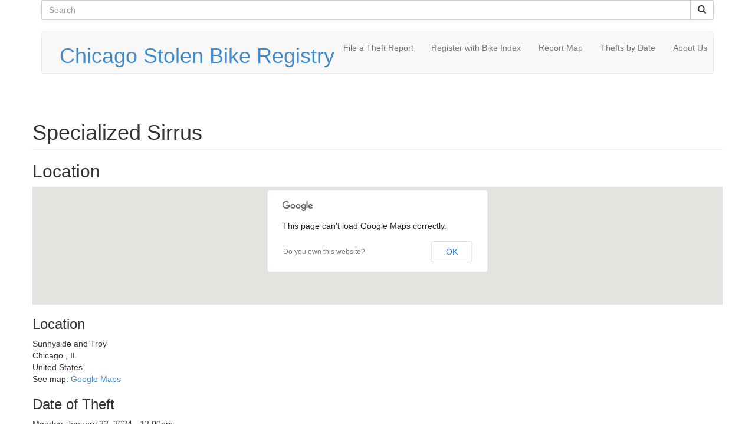

--- FILE ---
content_type: text/html; charset=utf-8
request_url: http://chicago.stolenbike.org/node/202718
body_size: 5988
content:
<!DOCTYPE html>
<html lang="en" dir="ltr">
<head profile="http://www.w3.org/1999/xhtml/vocab">
  <meta charset="utf-8">
      
  <meta name="viewport" content="width=device-width, initial-scale=1.0">
    <meta http-equiv="Content-Type" content="text/html; charset=utf-8" />
<link rel="shortlink" href="/node/202718" />
<meta name="Generator" content="Drupal 7 (http://drupal.org)" />
<link rel="canonical" href="/node/202718" />
  <title>Specialized Sirrus | Chicago Stolen Bike Registry</title>
  <link type="text/css" rel="stylesheet" href="http://chicago.stolenbike.org/files/stolen/css/css_lQaZfjVpwP_oGNqdtWCSpJT1EMqXdMiU84ekLLxQnc4.css" media="all" />
<link type="text/css" rel="stylesheet" href="http://chicago.stolenbike.org/files/stolen/css/css_LkT2tBW2b9mm33BBiHQmCb6gFDMFmCk7cqO--SigesY.css" media="all" />
<link type="text/css" rel="stylesheet" href="http://chicago.stolenbike.org/files/stolen/css/css_69nlDih6Liuc5u67ZjpzB_XVzHaqw8j4M7R41XUy_ig.css" media="all" />
<link type="text/css" rel="stylesheet" href="//netdna.bootstrapcdn.com/bootstrap/3.0.2/css/bootstrap.min.css" media="all" />
<link type="text/css" rel="stylesheet" href="http://chicago.stolenbike.org/files/stolen/css/css_zLst-QuNdB-HpRO-cn31UwAValxOmC-3Vi6mvxFcPi0.css" media="all" />
  <!-- HTML5 element support for IE6-8 -->
  <!--[if lt IE 9]>
    <script src="//html5shiv.googlecode.com/svn/trunk/html5.js"></script>
  <![endif]-->
  <script src="//ajax.googleapis.com/ajax/libs/jquery/1.10.2/jquery.min.js"></script>
<script>window.jQuery || document.write("<script src='/sites/all/modules/jquery_update/replace/jquery/1.10/jquery.min.js'>\x3C/script>")</script>
<script src="http://chicago.stolenbike.org/files/stolen/js/js_3TykeRWpejhD4-J3vdlaNXdULg9xhOZhbsppK0o2bUs.js"></script>
<script src="//netdna.bootstrapcdn.com/bootstrap/3.0.2/js/bootstrap.min.js"></script>
<script src="http://chicago.stolenbike.org/files/stolen/js/js_I8yX6RYPZb7AtMcDUA3QKDZqVkvEn35ED11_1i7vVpc.js"></script>
<script>(function(i,s,o,g,r,a,m){i["GoogleAnalyticsObject"]=r;i[r]=i[r]||function(){(i[r].q=i[r].q||[]).push(arguments)},i[r].l=1*new Date();a=s.createElement(o),m=s.getElementsByTagName(o)[0];a.async=1;a.src=g;m.parentNode.insertBefore(a,m)})(window,document,"script","//www.google-analytics.com/analytics.js","ga");ga("create", "UA-34686549-1", {"cookieDomain":"auto"});ga("send", "pageview");</script>
<script src="http://chicago.stolenbike.org/files/stolen/js/js_KIkPxM46R5-Adak1w9k2kmRePtWY6dLE7ugEvhRlGG0.js"></script>
<script src="https://maps.googleapis.com/maps/api/js?v=3&amp;language=en&amp;sensor=false&amp;libraries=geometry"></script>
<script src="http://chicago.stolenbike.org/files/stolen/js/js_SL9MhcVfq3IIxY_AchTGbNe2HkcpdN7CUi1RcUfMZ30.js"></script>
<script src="/files/stolen/js/gmap_markers.js"></script>
<script src="http://chicago.stolenbike.org/files/stolen/js/js_3_Gqk9j71OO91dz421ro_b8MALXSnMoDSoH4d82b7dk.js"></script>
<script src="http://chicago.stolenbike.org/files/stolen/js/js_Z7aniFLeWpNB8oQTyeITRsrQa6Wn2namphnRlRXvtwI.js"></script>
<script>jQuery.extend(Drupal.settings, {"basePath":"\/","pathPrefix":"","ajaxPageState":{"theme":"bootstrap_barrio","theme_token":"bQNsQQhk-QpehNLRvwxPCEjT-b-iviIe5BXp-5GUa7k","js":{"sites\/all\/themes\/bootstrap\/js\/bootstrap.js":1,"\/\/ajax.googleapis.com\/ajax\/libs\/jquery\/1.10.2\/jquery.min.js":1,"0":1,"misc\/jquery.once.js":1,"misc\/drupal.js":1,"\/\/netdna.bootstrapcdn.com\/bootstrap\/3.0.2\/js\/bootstrap.min.js":1,"sites\/all\/modules\/google_analytics\/googleanalytics.js":1,"1":1,"sites\/all\/modules\/field_group\/field_group.js":1,"sites\/all\/modules\/gmap\/js\/gmap.js":1,"http:\/\/maps.googleapis.com\/maps\/api\/js?v=3\u0026language=en\u0026sensor=false\u0026libraries=geometry":1,"sites\/all\/modules\/gmap\/js\/icon.js":1,"sites\/all\/modules\/gmap\/js\/marker.js":1,"sites\/all\/modules\/gmap\/js\/highlight.js":1,"sites\/all\/modules\/gmap\/js\/poly.js":1,"\/files\/stolen\/js\/gmap_markers.js":1,"sites\/all\/modules\/gmap\/js\/markerloader_static.js":1,"sites\/all\/modules\/gmap\/js\/gmap_marker.js":1,"sites\/all\/themes\/bootstrap_barrio\/js\/script.js":1},"css":{"modules\/system\/system.base.css":1,"sites\/all\/modules\/calendar\/css\/calendar_multiday.css":1,"sites\/all\/modules\/date\/date_api\/date.css":1,"sites\/all\/modules\/date\/date_popup\/themes\/datepicker.1.7.css":1,"modules\/field\/theme\/field.css":1,"sites\/all\/modules\/views\/css\/views.css":1,"sites\/all\/modules\/ctools\/css\/ctools.css":1,"sites\/all\/modules\/gmap\/gmap.css":1,"sites\/all\/modules\/field_group\/field_group.css":1,"\/\/netdna.bootstrapcdn.com\/bootstrap\/3.0.2\/css\/bootstrap.min.css":1,"sites\/all\/themes\/bootstrap\/css\/overrides.css":1,"sites\/all\/themes\/bootstrap_barrio\/css\/custom.css":1,"sites\/all\/themes\/bootstrap_barrio\/css\/style.css":1,"sites\/all\/themes\/bootstrap_barrio\/css\/yamm.css":1}},"gmap":{"auto1map":{"width":"100%","height":"200px","zoom":11,"maxzoom":"14","controltype":"None","pancontrol":1,"streetviewcontrol":0,"align":"None","maptype":"Map","mtc":"none","baselayers":{"Map":1,"Satellite":1,"Hybrid":1},"styles":{"line_default":["0000ff","5","45","",""],"poly_default":["000000","3","25","ff0000","45"],"highlight_color":"ff0000"},"line_colors":["#00cc00","#ff0000","#0000ff"],"behavior":{"locpick":false,"nodrag":0,"nokeyboard":1,"nomousezoom":0,"nocontzoom":0,"autozoom":true,"dynmarkers":0,"overview":0,"collapsehack":0,"scale":0,"extramarkerevents":false,"clickableshapes":false,"googlebar":0,"highlight":0},"markermode":"0","id":"auto1map","latitude":"41.962656","longitude":"-87.706500","markers":[{"latitude":"41.962656","longitude":"-87.706500","markername":"small bred","offset":0,"opts":{"title":"Specialized Sirrus"}}]}},"googleanalytics":{"trackOutbound":1,"trackMailto":1,"trackDownload":1,"trackDownloadExtensions":"7z|aac|arc|arj|asf|asx|avi|bin|csv|doc(x|m)?|dot(x|m)?|exe|flv|gif|gz|gzip|hqx|jar|jpe?g|js|mp(2|3|4|e?g)|mov(ie)?|msi|msp|pdf|phps|png|ppt(x|m)?|pot(x|m)?|pps(x|m)?|ppam|sld(x|m)?|thmx|qtm?|ra(m|r)?|sea|sit|tar|tgz|torrent|txt|wav|wma|wmv|wpd|xls(x|m|b)?|xlt(x|m)|xlam|xml|z|zip"},"urlIsAjaxTrusted":{"\/node\/202718":true},"field_group":{"div":"full"},"bootstrap":{"anchorsFix":"1","anchorsSmoothScrolling":"1","popoverEnabled":"1","popoverOptions":{"animation":1,"html":0,"placement":"right","selector":"","trigger":"click","title":"","content":"","delay":0,"container":"body"},"tooltipEnabled":"1","tooltipOptions":{"animation":1,"html":0,"placement":"auto left","selector":"","trigger":"hover focus","delay":0,"container":"body"}}});</script>
</head>
<body class="html not-front not-logged-in no-sidebars page-node page-node- page-node-202718 node-type-content-stolen-bike-report" >
  <div id="skip-link">
    <a href="#main-content" class="element-invisible element-focusable">Skip to main content</a>
  </div>
    <header role="banner">
  <div id="top" class="container">
          <div class="region region-top">
    <section id="block-search-form" class="block block-search">

      
  <div class="block-content"><form class="form-search content-search" action="/node/202718" method="post" id="search-block-form" accept-charset="UTF-8"><div><div>
      <h2 class="element-invisible">Search form</h2>
    <div class="input-group"><input title="Enter the terms you wish to search for." placeholder="Search" class="form-control form-text" type="text" id="edit-search-block-form--2" name="search_block_form" value="" size="15" maxlength="128" /><span class="input-group-btn"><button type="submit" class="btn btn-default"><i class="icon glyphicon glyphicon-search" aria-hidden="true"></i></button></span></div><button class="element-invisible btn btn-primary form-submit" id="edit-submit" name="op" value="Search" type="submit">Search</button>
<input type="hidden" name="form_build_id" value="form-zkK-47udizXiv4tuRrMdRc0Tze75hCQd3DpnfQ7jcHY" />
<input type="hidden" name="form_id" value="search_block_form" />
</div>
</div></form></div>
  
</section> <!-- /.block -->
  </div>
  </div>
</header>
<header id="navbar" class="navbar container navbar-default" role="banner">
  <div class="navbar-inner">
     <div id="main-navs">
       <div class="container">
       <div class="navbar-header">
        
                  <h1 id="site-name">
            <a href="/" title="Home" class="brand">Chicago Stolen Bike Registry</a>
          </h1>
                <!-- .btn-navbar is used as the toggle for collapsed navbar content -->
        <button type="button" class="navbar-toggle" data-toggle="collapse" data-target="#main-nav">
          <span class="sr-only">Toggle navigation</span>
          <span class="icon-bar"></span>
          <span class="icon-bar"></span>
          <span class="icon-bar"></span>
        </button>
       </div>
      
       <div id="header" class="header">
         <div>
                                          <div id="main-nav" class="collapse navbar-collapse">
              <nav role="navigation">
                                  <ul class="menu nav navbar-nav"><li class="first leaf"><a href="/file-a-report" title="Use this form to report your stolen bike.">File a Theft Report</a></li>
<li class="leaf"><a href="/register-bikeindex" title="Register your Bike with our Registration Partner Bike Index">Register with Bike Index</a></li>
<li class="leaf"><a href="/report-map" title="A map of recent theft reports.">Report Map</a></li>
<li class="leaf"><a href="/event" title="View recent thefts by date and time, represented in calendar form.">Thefts by Date</a></li>
<li class="last leaf"><a href="/about-us" title="About the Stolen Bike Registry project.">About Us</a></li>
</ul>                                              </nav>
            </div>
                  </div>
      </div>
    </div></div>
  </div>
</header>


<div class="main-container container">

  <header role="banner" id="page-header">
      </header> <!-- /#header -->

  <div class="row">

      

      

    <section class="col-md-12">  
                  
      <a id="main-content"></a>
                                <h1 class="page-header">Specialized Sirrus</h1>
                                                                  
            
              <div id="content-inner">
            <div class="region region-content">
    <section id="block-gmap-location-0" class="block block-gmap-location">

        <h2 class="block-title">Location</h2>
    
  <div class="block-content"><div style="width: 100%; height: 200px;" id="gmap-auto1map-gmap0" class="gmap-control gmap-gmap gmap gmap-map gmap-auto1map-gmap"><noscript>Javascript is required to view this map.</noscript></div></div>
  
</section> <!-- /.block -->
<section id="block-system-main" class="block block-system">

      
  <div class="block-content"><div id="node-202718" class="node node-content-stolen-bike-report node-promoted clearfix">

  
      
  
  <div class="content">
      <div class="location-locations-display">
    <h3 class="location-locations-header">Location</h3>

    <div class="location-locations-wrapper">
              <div class="location vcard" itemscope itemtype="http://schema.org/PostalAddress">
  <div class="adr">
              <div class="street-address">
        <span itemprop="streetAddress">Sunnyside and Troy</span>
              </div>
                  <span class="locality" itemprop="addressLocality">
      Chicago      </span>
              ,                     <span class="region" itemprop="addressRegion">IL</span>
              <div class="country-name" itemprop="addressCountry">United States</div>
                                          </div>
      <div class="map-link">
      <div class="location map-link">See map: <a href="https://maps.google.com?q=41.962656+-87.706500+%28Sunnyside+and+Troy%2C+Chicago%2C+IL%2C+%2C+us%29">Google Maps</a></div>    </div>
  </div>
          </div>
  </div>
<div id="node-content-stolen-bike-report-full-group-dateoftheft" class=" group-dateoftheft field-group-div"><h3><span>Date of Theft</span></h3><div class="field field-name-field-incident-date field-type-datetime field-label-hidden"><div class="field-items"><div class="field-item even"><span class="date-display-single">Monday, January 22, 2024 - 12:00pm</span></div></div></div></div><div id="node-content-stolen-bike-report-full-group-basic-bike-info" class=" group-basic-bike-info field-group-div"><h3><span>Basic Bike Info</span></h3><div class="field field-name-field-bicycle-type field-type-list-text field-label-above"><div class="field-label">Bicycle Type:&nbsp;</div><div class="field-items"><div class="field-item even">Hybrid Bike</div></div></div><div class="field field-name-field-serial-no field-type-text field-label-above"><div class="field-label">Serial No.:&nbsp;</div><div class="field-items"><div class="field-item even">WSBC011069708R</div></div></div><div class="field field-name-field-color field-type-text field-label-above"><div class="field-label">Color:&nbsp;</div><div class="field-items"><div class="field-item even">Green</div></div></div></div><div class="field field-name-field-condition-of-bicycle--dis field-type-text-long field-label-above"><div class="field-label">Condition of Bicycle / Distinguishing Features:&nbsp;</div><div class="field-items"><div class="field-item even">Specialized sirrus, a little scratched up, back rack and mushroom sticker</div></div></div><div id="node-content-stolen-bike-report-full-group-owner-information" class=" group-owner-information field-group-div"><h3><span>Owner Information</span></h3><div class="field field-name-field-owner-name field-type-text field-label-above"><div class="field-label">Owner Name:&nbsp;</div><div class="field-items"><div class="field-item even"><!--googleoff: all-->Leah Neustadt<!--googleon: all--></div></div></div><div class="field field-name-field-contact-email field-type-text field-label-above"><div class="field-label">Contact Email:&nbsp;</div><div class="field-items"><div class="field-item even">Email hidden by Chicago Stolen Bike Registry. Contact the CSBR staff to email the owner.</div></div></div><div class="field field-name-field-contact-phone-number field-type-text field-label-above"><div class="field-label">Contact Phone Number:&nbsp;</div><div class="field-items"><div class="field-item even"><!--googleoff: all-->224-545-0375<!--googleon: all--></div></div></div></div><div id="node-content-stolen-bike-report-full-group-lock-information" class=" group-lock-information field-group-div"><h3><span>Lock Information</span></h3><div class="field field-name-field-how-was-the-lock-defeated field-type-list-text field-label-above"><div class="field-label">How was the lock defeated?:&nbsp;</div><div class="field-items"><div class="field-item even">Lock is missing, along with the bike.</div></div></div><div class="field field-name-field-what-type-of-lock-were-yo field-type-list-text field-label-above"><div class="field-label">Lock Type:&nbsp;</div><div class="field-items"><div class="field-item even">Newer U-Lock w/ Flat Key</div></div></div><div class="field field-name-field-what-was-the-bike-locked- field-type-list-text field-label-above"><div class="field-label">What was the bike locked to?:&nbsp;</div><div class="field-items"><div class="field-item even">Locked to a wooden pole, railing, or fence.</div></div></div><div class="field field-name-field-how-was-the-bike-locked field-type-list-text field-label-above"><div class="field-label">How was the bike locked?:&nbsp;</div><div class="field-items"><div class="field-item even">Locked through both wheels and frame to object.</div></div></div></div><div id="node-content-stolen-bike-report-full-group-incident-description" class=" group-incident-description field-group-div"><h3><span>Incident Description</span></h3><div class="field field-name-field-which-area-of-the-buildin field-type-list-text field-label-above"><div class="field-label">Which type of area was your bike stolen from?:&nbsp;</div><div class="field-items"><div class="field-item even">Other situation, please describe below.</div></div></div><div class="field field-name-field-how-long-was-the-bike-loc field-type-text field-label-above"><div class="field-label">How long was the bike locked in this location?:&nbsp;</div><div class="field-items"><div class="field-item even">2 weeks</div></div></div><div class="field field-name-field-incident-description field-type-text-long field-label-above"><div class="field-label">Incident Description:&nbsp;</div><div class="field-items"><div class="field-item even">Locked in a normally locked courtyard but the gate may have been left open</div></div></div></div><div id="node-content-stolen-bike-report-full-group-recovery-information" class=" group-recovery-information field-group-div"><h3><span>Recovery Information</span></h3><div class="field field-name-field-recovery-notes field-type-text-long field-label-above"><div class="field-label">Recovery Notes:&nbsp;</div><div class="field-items"><div class="field-item even"></div></div></div><div class="field field-name-field-this-bike-was-recovered field-type-list-integer field-label-above"><div class="field-label">This bike was recovered:&nbsp;</div><div class="field-items"><div class="field-item even">No</div></div></div></div>  </div>

  
  
</div>
</div>
  
</section> <!-- /.block -->
  </div>
        </div>
            
            
    </section>

      </div>

      

      

</div>

<footer class="footer">
    <div id="footer-inner" class="container">
      <div class="region region-footer">
    <section id="block-block-1" class="block block-block">

      
  <div class="block-content"><p>Contact us at <a href="/cdn-cgi/l/email-protection#f291819080b29f939b9e859d809981dc9d8095"><span class="__cf_email__" data-cfemail="e586968797a588848c89928a978e96cb8a9782">[email&#160;protected]</span></a>.</p>
</div>
  
</section> <!-- /.block -->
<section id="block-block-2" class="block block-block">

      
  <div class="block-content"><p><a href="/user">Admin</a></p>
</div>
  
</section> <!-- /.block -->
  </div>
    </div>
  </footer>
  <script data-cfasync="false" src="/cdn-cgi/scripts/5c5dd728/cloudflare-static/email-decode.min.js"></script><script src="http://chicago.stolenbike.org/files/stolen/js/js_B2uv6dkjoYobfQVyuXdchgrpnnx4oM0TkP_bDVf8Qrg.js"></script>
<script defer src="https://static.cloudflareinsights.com/beacon.min.js/vcd15cbe7772f49c399c6a5babf22c1241717689176015" integrity="sha512-ZpsOmlRQV6y907TI0dKBHq9Md29nnaEIPlkf84rnaERnq6zvWvPUqr2ft8M1aS28oN72PdrCzSjY4U6VaAw1EQ==" data-cf-beacon='{"version":"2024.11.0","token":"f1ac06768945431196b241bdf4e95ee3","r":1,"server_timing":{"name":{"cfCacheStatus":true,"cfEdge":true,"cfExtPri":true,"cfL4":true,"cfOrigin":true,"cfSpeedBrain":true},"location_startswith":null}}' crossorigin="anonymous"></script>
</body>
</html>


--- FILE ---
content_type: application/javascript
request_url: http://chicago.stolenbike.org/files/stolen/js/js_KIkPxM46R5-Adak1w9k2kmRePtWY6dLE7ugEvhRlGG0.js
body_size: 6421
content:

(function($) {

/**
 * Drupal FieldGroup object.
 */
Drupal.FieldGroup = Drupal.FieldGroup || {};
Drupal.FieldGroup.Effects = Drupal.FieldGroup.Effects || {};
Drupal.FieldGroup.groupWithfocus = null;

Drupal.FieldGroup.setGroupWithfocus = function(element) {
  element.css({display: 'block'});
  Drupal.FieldGroup.groupWithfocus = element;
}

/**
 * Implements Drupal.FieldGroup.processHook().
 */
Drupal.FieldGroup.Effects.processFieldset = {
  execute: function (context, settings, type) {
    if (type == 'form') {
      // Add required fields mark to any fieldsets containing required fields
      $('fieldset.fieldset', context).once('fieldgroup-effects', function(i) {
        if ($(this).is('.required-fields') && $(this).find('.form-required').length > 0) {
          $('legend span.fieldset-legend', $(this)).eq(0).append(' ').append($('.form-required').eq(0).clone());
        }
        if ($('.error', $(this)).length) {
          $('legend span.fieldset-legend', $(this)).eq(0).addClass('error');
          Drupal.FieldGroup.setGroupWithfocus($(this));
        }
      });
    }
  }
}

/**
 * Implements Drupal.FieldGroup.processHook().
 */
Drupal.FieldGroup.Effects.processAccordion = {
  execute: function (context, settings, type) {
    $('div.field-group-accordion-wrapper', context).once('fieldgroup-effects', function () {
      var wrapper = $(this);

      wrapper.accordion({
        autoHeight: false,
        active: '.field-group-accordion-active',
        collapsible: true,
        changestart: function(event, ui) {
          if ($(this).hasClass('effect-none')) {
            ui.options.animated = false;
          }
          else {
            ui.options.animated = 'slide';
          }
        }
      });

      if (type == 'form') {

        var $firstErrorItem = false;

        // Add required fields mark to any element containing required fields
        wrapper.find('div.field-group-accordion-item').each(function(i) {

          if ($(this).is('.required-fields') && $(this).find('.form-required').length > 0) {
            $('h3.ui-accordion-header a').eq(i).append(' ').append($('.form-required').eq(0).clone());
          }
          if ($('.error', $(this)).length) {
            // Save first error item, for focussing it.
            if (!$firstErrorItem) {
              $firstErrorItem = $(this).parent().accordion("activate" , i);
            }
            $('h3.ui-accordion-header').eq(i).addClass('error');
          }
        });

        // Save first error item, for focussing it.
        if (!$firstErrorItem) {
          $('.ui-accordion-content-active', $firstErrorItem).css({height: 'auto', width: 'auto', display: 'block'});
        }

      }
    });
  }
}

/**
 * Implements Drupal.FieldGroup.processHook().
 */
Drupal.FieldGroup.Effects.processHtabs = {
  execute: function (context, settings, type) {
    if (type == 'form') {
      // Add required fields mark to any element containing required fields
      $('fieldset.horizontal-tabs-pane', context).once('fieldgroup-effects', function(i) {
        if ($(this).is('.required-fields') && $(this).find('.form-required').length > 0) {
          $(this).data('horizontalTab').link.find('strong:first').after($('.form-required').eq(0).clone()).after(' ');
        }
        if ($('.error', $(this)).length) {
          $(this).data('horizontalTab').link.parent().addClass('error');
          Drupal.FieldGroup.setGroupWithfocus($(this));
          $(this).data('horizontalTab').focus();
        }
      });
    }
  }
}

/**
 * Implements Drupal.FieldGroup.processHook().
 */
Drupal.FieldGroup.Effects.processTabs = {
  execute: function (context, settings, type) {
    if (type == 'form') {
      // Add required fields mark to any fieldsets containing required fields
      $('fieldset.vertical-tabs-pane', context).once('fieldgroup-effects', function(i) {
        if ($(this).is('.required-fields') && $(this).find('.form-required').length > 0) {
          $(this).data('verticalTab').link.find('strong:first').after($('.form-required').eq(0).clone()).after(' ');
        }
        if ($('.error', $(this)).length) {
          $(this).data('verticalTab').link.parent().addClass('error');
          Drupal.FieldGroup.setGroupWithfocus($(this));
          $(this).data('verticalTab').focus();
        }
      });
    }
  }
}

/**
 * Implements Drupal.FieldGroup.processHook().
 *
 * TODO clean this up meaning check if this is really
 *      necessary.
 */
Drupal.FieldGroup.Effects.processDiv = {
  execute: function (context, settings, type) {

    $('div.collapsible', context).once('fieldgroup-effects', function() {
      var $wrapper = $(this);

      // Turn the legend into a clickable link, but retain span.field-group-format-toggler
      // for CSS positioning.

      var $toggler = $('span.field-group-format-toggler:first', $wrapper);
      var $link = $('<a class="field-group-format-title" href="#"></a>');
      $link.prepend($toggler.contents());

      // Add required field markers if needed
      if ($(this).is('.required-fields') && $(this).find('.form-required').length > 0) {
        $link.append(' ').append($('.form-required').eq(0).clone());
      }

      $link.appendTo($toggler);

      // .wrapInner() does not retain bound events.
      $link.click(function () {
        var wrapper = $wrapper.get(0);
        // Don't animate multiple times.
        if (!wrapper.animating) {
          wrapper.animating = true;
          var speed = $wrapper.hasClass('speed-fast') ? 300 : 1000;
          if ($wrapper.hasClass('effect-none') && $wrapper.hasClass('speed-none')) {
            $('> .field-group-format-wrapper', wrapper).toggle();
          }
          else if ($wrapper.hasClass('effect-blind')) {
            $('> .field-group-format-wrapper', wrapper).toggle('blind', {}, speed);
          }
          else {
            $('> .field-group-format-wrapper', wrapper).toggle(speed);
          }
          wrapper.animating = false;
        }
        $wrapper.toggleClass('collapsed');
        return false;
      });

    });
  }
};

/**
 * Behaviors.
 */
Drupal.behaviors.fieldGroup = {
  attach: function (context, settings) {
    settings.field_group = settings.field_group || Drupal.settings.field_group;
    if (settings.field_group == undefined) {
      return;
    }

    // Execute all of them.
    $.each(Drupal.FieldGroup.Effects, function (func) {
      // We check for a wrapper function in Drupal.field_group as
      // alternative for dynamic string function calls.
      var type = func.toLowerCase().replace("process", "");
      if (settings.field_group[type] != undefined && $.isFunction(this.execute)) {
        this.execute(context, settings, settings.field_group[type]);
      }
    });

    // Fixes css for fieldgroups under vertical tabs.
    $('.fieldset-wrapper .fieldset > legend').css({display: 'block'});
    $('.vertical-tabs fieldset.fieldset').addClass('default-fallback');


    // Add a new ID to each fieldset.
    $('.group-wrapper fieldset').each(function() {
      // Tats bad, but we have to keep the actual id to prevent layouts to break.
      var fieldgorupID = 'field_group-' + $(this).attr('id') + ' ' + $(this).attr('id');
      $(this).attr('id', fieldgorupID);
    })
    // Set the hash in url to remember last userselection.
    $('.group-wrapper ul li').each(function() {
      var fieldGroupNavigationListIndex = $(this).index();
      $(this).children('a').click(function() {
        var fieldset = $('.group-wrapper fieldset').get(fieldGroupNavigationListIndex);
        // Grab the first id, holding the wanted hashurl.
        var hashUrl = $(fieldset).attr('id').replace(/^field_group-/, '').split(' ')[0];
        window.location.hash = hashUrl;
      });
    });
  }
};

})(jQuery);;
/**
 * @file
 * Drupal to Google Maps API bridge.
 */

/*global jQuery, Drupal, GLatLng, GSmallZoomControl, GLargeMapControl, GMap2 */
/*global GMapTypeControl, GSmallMapControl, G_HYBRID_MAP, G_NORMAL_MAP */
/*global G_PHYSICAL_MAP, G_SATELLITE_MAP, GHierarchicalMapTypeControl */
/*global GKeyboardHandler, GLatLngBounds, GMenuMapTypeControl, GEvent */
/*global GOverviewMapControl, GScaleControl, GUnload */

(function () { // BEGIN closure
    var handlers = {};
    var maps = {};
    var ajaxoffset = 0;

    Drupal.gmap = {

        /**
         * Retrieve a map object for use by a non-widget.
         * Use this if you need to be able to fire events against a certain map
         * which you have the mapid for.
         * Be a good GMap citizen! Remember to send change()s after modifying variables!
         */
        getMap: function (mapid) {
            if (maps[mapid]) {
                return maps[mapid];
            }
            else {
                // Perhaps the user passed a widget id instead?
                mapid = mapid.split('-').slice(1, -1).join('-');
                if (maps[mapid]) {
                    return maps[mapid];
                }
            }
            return false;
        },

        unloadMap: function (mapid) {
            delete maps[mapid];
        },

        addHandler: function (handler, callback) {
            if (!handlers[handler]) {
                handlers[handler] = [];
            }
            handlers[handler].push(callback);
        },

        globalChange: function (name, userdata) {
            for (var mapid in Drupal.settings.gmap) {
                if (Drupal.settings.gmap.hasOwnProperty(mapid)) {
                    // Skip maps that are set up but not shown, etc.
                    if (maps[mapid]) {
                        maps[mapid].change(name, -1, userdata);
                    }
                }
            }
        },

        setup: function (settings) {
            var obj = this;

            var initcallback = function (mapid) {
                return (function () {
                    maps[mapid].change("bootstrap_options", -1);
                    maps[mapid].change("boot", -1);
                    maps[mapid].change("init", -1);
                    // Send some changed events to fire up the rest of the initial settings..
                    maps[mapid].change("maptypechange", -1);
                    maps[mapid].change("controltypechange", -1);
                    maps[mapid].change("alignchange", -1);
                    // Set ready to put the event system into action.
                    maps[mapid].ready = true;
                    maps[mapid].change("ready", -1);
                });
            };

            if (settings || (Drupal.settings && Drupal.settings.gmap)) {
                var mapid = obj.id.split('-');
                if (Drupal.settings['gmap_remap_widgets']) {
                    if (Drupal.settings['gmap_remap_widgets'][obj.id]) {
                        jQuery.each(Drupal.settings['gmap_remap_widgets'][obj.id].classes, function () {
                            jQuery(obj).addClass(this);
                        });
                        mapid = Drupal.settings['gmap_remap_widgets'][obj.id].id.split('-');
                    }
                }
                var instanceid = mapid.pop();
                mapid.shift();
                mapid = mapid.join('-');
                var control = instanceid.replace(/\d+$/, '');

                // Lazy init the map object.
                if (!maps[mapid]) {
                    if (settings) {
                        maps[mapid] = new Drupal.gmap.map(settings);
                    }
                    else {
                        maps[mapid] = new Drupal.gmap.map(Drupal.settings.gmap[mapid]);
                    }
                    // Prepare the initialization callback.
                    var callback = initcallback(mapid);
                    setTimeout(callback, 0);
                }

                if (handlers[control]) {
                    for (var i = 0; i < handlers[control].length; i++) {
                        handlers[control][i].call(maps[mapid], obj);
                    }
                }
                else {
                    // Element with wrong class?
                }
            }
        }
    };

    jQuery.fn.createGMap = function (settings, mapid) {
        return this.each(function () {
            if (!mapid) {
                mapid = 'auto' + ajaxoffset + 'ajax';
                ajaxoffset++;
            }
            settings.id = mapid;
            jQuery(this)
                .attr('id', 'gmap-' + mapid + '-gmap0')
                .css('width', settings.width)
                .css('height', settings.height)
                .addClass('gmap-control')
                .addClass('gmap-gmap')
                .addClass('gmap')
                .addClass('gmap-map')
                .addClass('gmap-' + mapid + '-gmap')
                .addClass('gmap-processed')
                .each(function () {
                    Drupal.gmap.setup.call(this, settings)
                });
        });
    };

})(); // END closure

Drupal.gmap.factory = {};

Drupal.gmap.map = function (v) {
    this.vars = v;
    this.map = undefined;
    this.ready = false;
    var _bindings = {};

    /**
     * Register interest in a change.
     */
    this.bind = function (name, callback) {
        if (!_bindings[name]) {
            _bindings[name] = [];
        }
        return _bindings[name].push(callback) - 1;
    };

    /**
     * Change notification.
     * Interested parties can act on changes.
     */
    this.change = function (name, id, userdata) {
        var c;
        if (_bindings[name]) {
            for (c = 0; c < _bindings[name].length; c++) {
                if (c !== id) {
                    _bindings[name][c](userdata);
                }
            }
        }
        if (name !== 'all') {
            this.change('all', -1, name, userdata);
        }
    };

    /**
     * Deferred change notification.
     * This will cause a change notification to be tacked on to the *end* of the event queue.
     */
    this.deferChange = function (name, id, userdata) {
        var obj = this;
        // This will move the function call to the end of the event loop.
        setTimeout(function () {
            obj.change(name, id, userdata);
        }, 0);
    };

    this.getMapTypeName = function (type) {
        if (type == 'map' || type == 'roadmap') return 'Map';
        if (type == 'hybrid') return 'Hybrid';
        if (type == 'physical' || type == 'terrain') return 'Physical';
        if (type == 'satellite') return 'Satellite';
    };

    this.getMapTypeId = function (type) {
        if (type == 'Map' || type == 'Roadmap') return google.maps.MapTypeId.ROADMAP;
        if (type == 'Hybrid') return google.maps.MapTypeId.HYBRID;
        if (type == 'Physical' || type == 'Terrain') return google.maps.MapTypeId.TERRAIN;
        if (type == 'Satellite') return google.maps.MapTypeId.SATELLITE;
    };
};

////////////////////////////////////////
//             Map widget             //
////////////////////////////////////////
Drupal.gmap.addHandler('gmap', function (elem) {
    var obj = this;
    var _ib = {};

    // Respond to incoming zooms
    _ib.zoom = obj.bind("zoom", function (zoom) {
        obj.map.setZoom(obj.vars.zoom);
    });

    // Respond to incoming moves
    _ib.move = obj.bind("move", function () {
        obj.map.panTo(new google.maps.LatLng(obj.vars.latitude, obj.vars.longitude));
    });

    // Respond to incoming width changes.
    _ib.width = obj.bind("widthchange", function (w) {
        obj.map.getDiv().style.width = w;
        google.maps.event.trigger(obj.map);
    });
    // Send out outgoing width changes.
    // N/A
    // Respond to incoming height changes.
    _ib.height = obj.bind("heightchange", function (h) {
        obj.map.getDiv().style.height = h;
        google.maps.event.trigger(obj.map);
    });
    // Send out outgoing height changes.
    // N/A

    // Respond to incoming control type changes.
    _ib.ctc = obj.bind("controltypechange", function () {
        if (obj.vars.controltype === 'Small') {
            obj.map.setOptions({zoomControlOptions: {style: google.maps.ZoomControlStyle.SMALL}});
        }
        else if (obj.vars.controltype === 'Large') {
            obj.map.setOptions({zoomControlOptions: {style: google.maps.ZoomControlStyle.LARGE}});
        }
        // obsolete
        else if (obj.vars.controltype === 'Android') {
            obj.map.setOptions({zoomControlOptions: {style: google.maps.ZoomControlStyle.SMALL}});
        }
    });
    // Send out outgoing control type changes.
    // N/A

    // Respond to incoming map type changes.
    _ib.mtc = obj.bind("maptypechange", function () {
        obj.map.setMapTypeId(obj.getMapTypeId(obj.vars.maptype));
    });
    // Send out outgoing map type changes.
    // N/A

    obj.bind("bootstrap_options", function () {
        // Bootup options.
        var opts = {}; // Object literal google.maps.MapOptions
        obj.opts = opts;

        // Disable default UI for custom options
        opts.disableDefaultUI = true;

        // Set draggable property
        if (obj.vars.behavior.nodrag) {
            opts.draggable = false;
        }
        else if (obj.vars.behavior.nokeyboard) {
            opts.keyboardShortcuts = false;
        }

        // Set default map type (set to road map if nothing selected)
        switch (obj.vars.maptype) {
            case 'Hybrid':
                opts.mapTypeId = google.maps.MapTypeId.HYBRID;
                break;
            case 'Physical':
                opts.mapTypeId = google.maps.MapTypeId.TERRAIN;
                break;
            case 'Satellite':
                opts.mapTypeId = google.maps.MapTypeId.SATELLITE;
                break;
            case 'Map':
            default:
                opts.mapTypeId = google.maps.MapTypeId.ROADMAP;
                break;
        }

        // Null out the enabled types.
        opts.mapTypeIds = [];

        if (obj.vars.baselayers.Map) {
            opts.mapTypeIds.push(google.maps.MapTypeId.ROADMAP);
        }
        if (obj.vars.baselayers.Hybrid) {
            opts.mapTypeIds.push(google.maps.MapTypeId.HYBRID);
        }
        if (obj.vars.baselayers.Physical) {
            opts.mapTypeIds.push(google.maps.MapTypeId.TERRAIN);
        }
        if (obj.vars.baselayers.Satellite) {
            opts.mapTypeIds.push(google.maps.MapTypeId.SATELLITE);
        }

        if (obj.vars.draggableCursor) {
            opts.draggableCursor = obj.vars.draggableCursor;
        }
        if (obj.vars.draggingCursor) {
            opts.draggingCursor = obj.vars.draggingCursor;
        }
        if (obj.vars.backgroundColor) {
            opts.backgroundColor = obj.vars.backgroundColor;
        }

        // Map type control
        opts.mapTypeControl = true;
        opts.mapTypeControlOptions = {};
        if (obj.vars.mtc === 'standard') {
            opts.mapTypeControlOptions.style = google.maps.MapTypeControlStyle.DEFAULT;
        }
        else if (obj.vars.mtc === 'horiz') {
            opts.mapTypeControlOptions.style = google.maps.MapTypeControlStyle.HORIZONTAL_BAR;
        }
        else if (obj.vars.mtc === 'menu') {
            opts.mapTypeControlOptions.style = google.maps.MapTypeControlStyle.DROPDOWN_MENU;
        }
        else if (obj.vars.mtc === 'none') {
            opts.mapTypeControl = false;
        }

        // Navigation control type
        if (obj.vars.controltype !== 'None') {
            opts.zoomControl = true;
        }
        if (obj.vars.pancontrol) {
            opts.panControl = true;
        }
        if (obj.vars.streetviewcontrol) {
            opts.streetViewControl = true;
        }
        if (obj.vars.controltype === 'Small') {
            obj.zoomControlOptions = {style: google.maps.ZoomControlStyle.SMALL};
        }
        else if (obj.vars.controltype === 'Large') {
            obj.zoomControlOptions = {style: google.maps.ZoomControlStyle.LARGE};
        }


        // Set scale control visibility
        opts.scaleControl = obj.vars.behavior.scale;

        // Scroll wheel control
        if (obj.vars.behavior.nomousezoom) {
            opts.scrollwheel = false;
        }
        // Disable double-click zoom
        if (obj.vars.behavior.nocontzoom) {
            opts.disableDoubleClickZoom = true;
        }
        // Overview Map
        if (obj.vars.behavior.overview) {
            opts.overviewMapControl = true;
            opts.overviewMapControlOptions = {opened: true};
        }

    });

    obj.bind("boot", function () {
        obj.map = new google.maps.Map(elem, obj.opts);
        //console.log(obj.map);
    });

    obj.bind("init", function () {
        var map = obj.map;

        // Not implemented in API v3
        // if (obj.vars.behavior.overview) {
        //   map.addControl(new GOverviewMapControl());
        // }
        // if (obj.vars.behavior.googlebar) {
        //   map.enableGoogleBar();
        // }

        if (obj.vars.extent) {
            var c = obj.vars.extent;
            var extent = new google.maps.LatLngBounds(new google.maps.LatLng(c[0][0], c[0][1]), new google.maps.LatLng(c[1][0], c[1][1]));
            obj.vars.latitude = extent.getCenter().lat();
            obj.vars.longitude = extent.getCenter().lng();
            obj.vars.zoom = map.getBoundsZoomLevel(extent);
        }
        if (obj.vars.behavior.collapsehack) {
            // Modify collapsable fieldsets to make maps check dom state when the resize handle
            // is clicked. This may not necessarily be the correct thing to do in all themes,
            // hence it being a behavior.
            setTimeout(function () {
                var r = function () {
                    var coord = map.getCenter();
                    google.maps.event.trigger(map, "resize");
                    map.setCenter(new google.maps.LatLng(coord.lat(), coord.lng()), obj.vars.zoom);
                };
                jQuery(elem).parents('fieldset.collapsible').children('legend').children('a').click(r);
                jQuery('.vertical-tab-button', jQuery(elem).parents('.vertical-tabs')).children('a').click(r);
                jQuery(window).bind('hashchange', r);
                // Would be nice, but doesn't work.
                //$(elem).parents('fieldset.collapsible').children('.fieldset-wrapper').scroll(r);
            }, 0);
        }
        map.setCenter(new google.maps.LatLng(obj.vars.latitude, obj.vars.longitude));
        map.setZoom(obj.vars.zoom);

        // Send out outgoing zooms
        google.maps.event.addListener(map, "zoom_changed", function () {
            obj.vars.zoom = map.getZoom();
            obj.change("zoom", _ib.zoom);
        });

        // Send out outgoing moves
        google.maps.event.addListener(map, "center_changed", function () {
            var coord = map.getCenter();
            obj.vars.latitude = coord.lat();
            obj.vars.longitude = coord.lng();
            obj.change("move", _ib.move);
        });

        // Send out outgoing map type changes.
        google.maps.event.addListener(map, "maptypeid_changed", function () {
            // If the map isn't ready yet, ignore it.
            if (obj.ready) {
                obj.vars.maptype = obj.getMapTypeName(map.getMapTypeId());
                obj.change("maptypechange", _ib.mtc);
            }
        });

        /*
         google.maps.event.addListener(map, 'click', function(event) {
         alert(Drupal.gmap.getIcon("big blue", 0));
         var marker = new google.maps.Marker({
         position: event.latLng,
         map: map
         });
         google.maps.event.addListener(marker, 'click', function() {
         marker.setMap(null);
         });
         });
         */
    });
});

////////////////////////////////////////
//            Zoom widget             //
////////////////////////////////////////
Drupal.gmap.addHandler('zoom', function (elem) {
    var obj = this;
    // Respond to incoming zooms
    var binding = obj.bind("zoom", function () {
        elem.value = obj.vars.zoom;
    });
    // Send out outgoing zooms
    jQuery(elem).change(function () {
        obj.vars.zoom = parseInt(elem.value, 10);
        obj.change("zoom", binding);
    });
});

////////////////////////////////////////
//          Latitude widget           //
////////////////////////////////////////
Drupal.gmap.addHandler('latitude', function (elem) {
//  var obj = this;
//  // Respond to incoming movements.
//  var binding = obj.bind("move", function () {
//    elem.value = '' + obj.vars.latitude;
//  });
//  // Send out outgoing movements.
//  $(elem).change(function () {
//    obj.vars.latitude = Number(this.value);
//    obj.change("move", binding);
//  });
});

////////////////////////////////////////
//         Longitude widget           //
////////////////////////////////////////
Drupal.gmap.addHandler('longitude', function (elem) {
//  var obj = this;
//  // Respond to incoming movements.
//  var binding = obj.bind("move", function () {
//    elem.value = '' + obj.vars.longitude;
//  });
//  // Send out outgoing movements.
//  $(elem).change(function () {
//    obj.vars.longitude = Number(this.value);
//    obj.change("move", binding);
//  });
});

////////////////////////////////////////
//          Latlon widget             //
////////////////////////////////////////
Drupal.gmap.addHandler('latlon', function (elem) {
    var obj = this;
    // Respond to incoming movements.
    var binding = obj.bind("move", function () {
        elem.value = '' + obj.vars.latitude + ',' + obj.vars.longitude;
    });
    // Send out outgoing movements.
    jQuery(elem).change(function () {
        var t = this.value.split(',');
        obj.vars.latitude = Number(t[0]);
        obj.vars.longitude = Number(t[1]);
        obj.change("move", binding);
    });
});

////////////////////////////////////////
//          Maptype widget            //
////////////////////////////////////////
Drupal.gmap.addHandler('maptype', function (elem) {
    var obj = this;
    // Respond to incoming movements.
    var binding = obj.bind("maptypechange", function () {
        elem.value = obj.vars.maptype;
    });
    // Send out outgoing movements.
    jQuery(elem).change(function () {
        obj.vars.maptype = elem.value;
        obj.change("maptypechange", binding);
    });
});

(function () { // BEGIN CLOSURE
    var re = /([0-9.]+)\s*(em|ex|px|in|cm|mm|pt|pc|%)/;
    var normalize = function (str) {
        var ar;
        if ((ar = re.exec(str.toLowerCase()))) {
            return ar[1] + ar[2];
        }
        return null;
    };

    ////////////////////////////////////////
    //           Width widget             //
    ////////////////////////////////////////
    Drupal.gmap.addHandler('width', function (elem) {
        var obj = this;
        // Respond to incoming width changes.
        var binding = obj.bind("widthchange", function (w) {
            elem.value = normalize(w);
        });
        // Send out outgoing width changes.
        jQuery(elem).change(function () {
            var n;
            if ((n = normalize(elem.value))) {
                elem.value = n;
                obj.change('widthchange', binding, n);
            }
        });
        obj.bind('init', function () {
            jQuery(elem).change();
        });
    });

    ////////////////////////////////////////
    //           Height widget            //
    ////////////////////////////////////////
    Drupal.gmap.addHandler('height', function (elem) {
        var obj = this;
        // Respond to incoming height changes.
        var binding = obj.bind("heightchange", function (h) {
            elem.value = normalize(h);
        });
        // Send out outgoing height changes.
        jQuery(elem).change(function () {
            var n;
            if ((n = normalize(elem.value))) {
                elem.value = n;
                obj.change('heightchange', binding, n);
            }
        });
        obj.bind('init', function () {
            jQuery(elem).change();
        });
    });
})(); // END CLOSURE

////////////////////////////////////////
//        Control type widget         //
////////////////////////////////////////
Drupal.gmap.addHandler('controltype', function (elem) {
    var obj = this;
    // Respond to incoming height changes.
    var binding = obj.bind("controltypechange", function () {
        elem.value = obj.vars.controltype;
    });
    // Send out outgoing height changes.
    jQuery(elem).change(function () {
        obj.vars.controltype = elem.value
        obj.change("controltypechange", binding);
    });
});

// // Map cleanup.
// if (Drupal.jsEnabled) {
//   $(document).unload(GUnload);
// }

Drupal.behaviors.GMap = {
    attach: function (context, settings) {
        if (Drupal.settings && Drupal.settings['gmap_remap_widgets']) {
            jQuery.each(Drupal.settings['gmap_remap_widgets'], function (key, val) {
                jQuery('#' + key).addClass('gmap-control');
            });
        }
        jQuery('.gmap-gmap:not(.gmap-processed)', context).addClass('gmap-processed').each(function () {
            Drupal.gmap.setup.call(this)
        });
        jQuery('.gmap-control:not(.gmap-processed)', context).addClass('gmap-processed').each(function () {
            Drupal.gmap.setup.call(this)
        });
    },
    detach: function (context, settings) {
        jQuery('.gmap-processed', context).each(function (element) {
            //find mapid
            var id = jQuery(this).attr('id');
            var mapid = id.split('-', 2);

            //unload map
            Drupal.gmap.unloadMap(mapid[1]);
        });
    }
};
;
